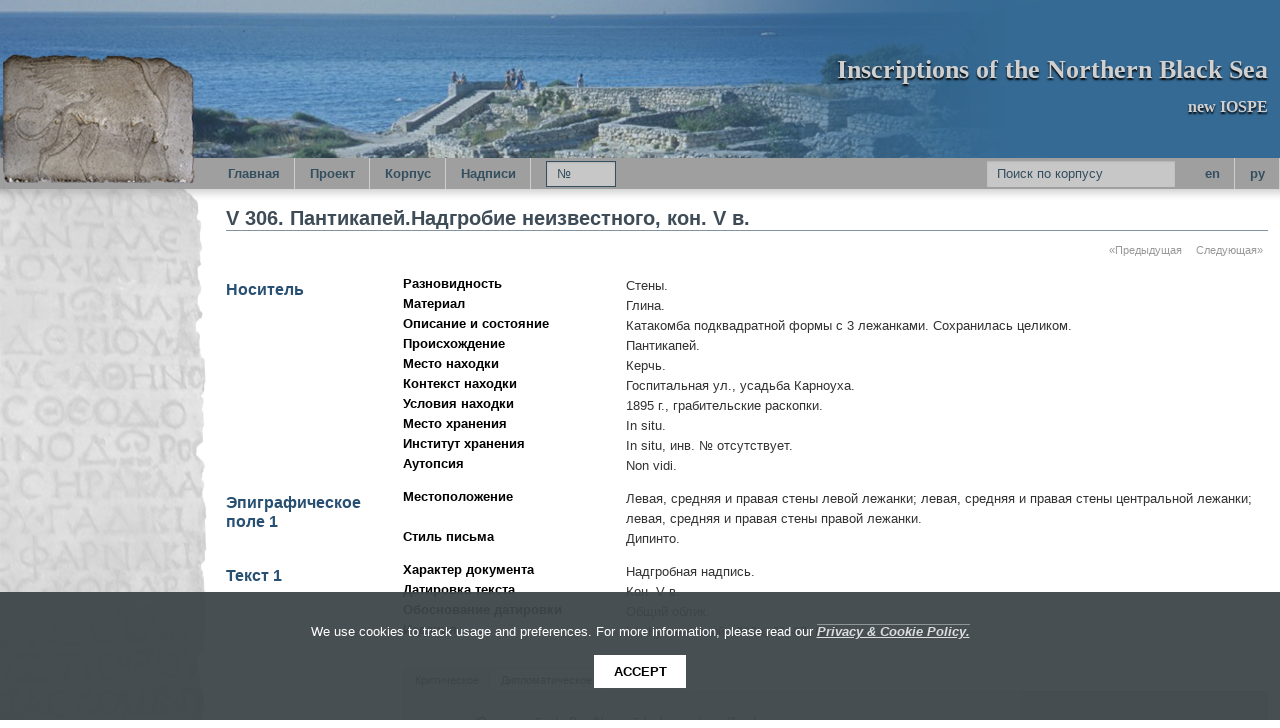

--- FILE ---
content_type: text/html
request_url: https://iospe.kcl.ac.uk/5.306-ru.html
body_size: 34164
content:
<?xml version="1.0" encoding="UTF-8"?><!DOCTYPE html PUBLIC "-//W3C//DTD XHTML 1.0 Strict//EN" "http://www.w3.org/TR/xhtml1/DTD/xhtml1-strict.dtd">
<html xmlns:tei="http://www.tei-c.org/ns/1.0" xmlns:xi="http://www.w3.org/2001/XInclude" xmlns:kiln="http://www.kcl.ac.uk/artshums/depts/ddh/kiln/ns/1.0" xmlns:i18n="http://apache.org/cocoon/i18n/2.1" class="no-js"><head><meta charset="utf-8" /><meta name="viewport" content="width=device-width, initial-scale=1.0" /><meta content="IE=edge,chrome=IE8" http-equiv="X-UA-Compatible" /><title>
            
      IOSPE: 

      V 306. Пантикапей.Надгробие неизвестного, кон. V в.</title><link href="/assets/scripts/vendor/bower-foundation/css/normalize.css" rel="stylesheet" type="text/css" /><link href="/assets/scripts/vendor/bower-foundation/css/foundation.min.css" rel="stylesheet" type="text/css" /><link href="/assets/scripts/vendor/font-awesome/css/font-awesome.min.css" rel="stylesheet" type="text/css" /><link href="/assets/styles/base.css" rel="stylesheet" type="text/css" /><link href="/assets/styles/site.css" rel="stylesheet" type="text/css" /><link href="/assets/scripts/vendor/highlightjs/styles/tomorrow.css" rel="stylesheet" type="text/css" /><script src="/assets/scripts/vendor/modernizr/modernizr.js"> </script><style type="text/css">
            .hidden-content {
            display: none;
            }
          </style></head><body data-lang="ru"><div class="row"><div class="large-12 columns"><div id="banner" class="row"><div id="sea_of_loneliness" class="large-12 columns"><a id="logo" class="right" href="/"><h1>Inscriptions of the Northern Black Sea</h1><h2>new IOSPE</h2></a></div></div><div class="row"><div id="griffin_container" class="large-2 columns show-for-medium-up"><a id="griffin" title="IOSPE"> </a></div><div class="large-10 columns"><div class="row"><div class="contain-to-grid sticky"><nav class="top-bar"><ul class="title-area"><li class="name" /><li class="toggle-topbar menu-icon right"><a href="#"><span>Menu</span></a></li></ul><section class="top-bar-section"><ul class="left"><li><a href="/index-ru.html">Главная</a></li><li class="has-dropdown"><a href="/project/index-ru.html">Проект</a><ul class="dropdown">
    <li><a href="/project/index-ru.html">Проект</a></li>
    <li><a href="/project/team-ru.html">Сотрудники</a></li>
    <li><a href="/project/sponsors-ru.html">Спонсоры</a></li>
    <li><a href="/project/contact-ru">Контакты</a></li>
  </ul></li><li class="has-dropdown"><a href="/corpus/index-ru.html">Корпус</a><ul class="dropdown">
    <li><a href="/corpus/index-ru.html">Содержание</a></li>
    <li><a href="/corpus/history-ru.html">История</a></li>
    <li><a href="/corpus/region-ru.html">Регион</a></li>
    <li><a href="/corpus/maps-ru.html">Карты</a></li>
    
  </ul></li><li class="has-dropdown"><a href="/inscriptions/index-ru.html">Надписи</a><ul class="dropdown">
    <li><a href="/inscriptions/index-ru.html">Содержание</a></li>
    <li><a href="/inscriptions/../corpora/tyras/index-ru.html">Том I: Тира</a></li>
    <li><a href="/inscriptions/../corpora/olbia/borysthenes_berezan/part_1/index.html">Том II.1: Борисфен</a></li>
    <li><a href="/inscriptions/../corpora/chersonesos/index-ru.html">Том III: Херсонес</a></li>
    <li><a href="/inscriptions/../corpora/byzantine/index-ru.html">Том V: Византийские надписи</a></li>
    <li><a href="/inscriptions/../indices/index-ru.html">Указатели</a></li>
    <li><a href="/inscriptions/../inscriptions/bibliography-ru.html">Библиография</a></li>
    <li><a href="/inscriptions/../conc/index-ru.html">Согласование нумерации</a></li>
    <li><a href="/inscriptions/../search/ru/-500/1800/">Поиск по корпусу</a></li>
  </ul></li><li class="has-form jump-form-container"><form id="jumpForm"><div class="row collapse"><div class="small-12 columns"><input id="numTxt" name="numTxt" type="text" placeholder="№" /></div></div></form></li></ul><ul class="right language-choice"><li class="has-form"><form id="simpleSearchForm" method="get" action="/search/ru/-500/1800/"><div class="row collapse"><div class="small-12 columns"><input id="query" name="query" type="text" placeholder="Поиск по корпусу" /><input id="top-bar-search-dummy" name="top-bar-search-dummy" type="hidden" value="1" /></div></div></form></li><li class="lang en"><a class="en" href="/5.306.html" title="English">en</a></li><li class="lang py"><a class="py" href="/5.306-ru.html" title="Русский">py</a></li></ul></section></nav></div></div></div></div><div id="body-wrapper" class="row"><div id="rock" class="large-2 columns show-for-medium-up"> </div><div id="main-content" class="large-10 columns "><div class="row"><div class="large-12 columns"><h1>V 306. Пантикапей.Надгробие неизвестного, кон. V в.</h1></div></div><main><div class="row"><div class="large-12 columns inscription"><div class="row"><div class="large-12 columns"><ul class="pagination right"><li class="arrow"><a href="5.305-ru.html">«Предыдущая</a></li><li class="arrow"><a href="5.307-ru.html">Следующая»</a></li></ul></div></div><div class="row monument-section"><div class="large-2 columns"><h2 class="">Носитель</h2></div><div class="large-10 columns details"><div class="row"><div class="large-3 columns"><h6>Разновидность</h6></div><div class="large-9 columns"><p>Стены. </p></div></div><div class="row"><div class="large-3 columns"><h6>Материал</h6></div><div class="large-9 columns"><p>Глина. </p></div></div><div class="row"><div class="large-3 columns"><h6>Описание и состояние</h6></div><div class="large-9 columns"><p>Катакомба подквадратной формы с 3 лежанками. Сохранилась целиком. </p></div></div><div class="row"><div class="large-3 columns"><h6>Происхождение</h6></div><div class="large-9 columns"><p>Пантикапей. </p></div></div><div class="row"><div class="large-3 columns"><h6>Место находки</h6></div><div class="large-9 columns"><p>Керчь. </p></div></div><div class="row"><div class="large-3 columns"><h6>Контекст находки</h6></div><div class="large-9 columns"><p>Госпитальная ул., усадьба Карноуха. </p></div></div><div class="row"><div class="large-3 columns"><h6>Условия находки</h6></div><div class="large-9 columns"><p>1895 г., грабительские раскопки. </p></div></div><div class="row"><div class="large-3 columns"><h6>Место хранения</h6></div><div class="large-9 columns"><p>In situ. </p></div></div><div class="row"><div class="large-3 columns"><h6>Институт хранения</h6></div><div class="large-9 columns"><p>In situ, инв. № отсутствует. </p></div></div><div class="row"><div class="large-3 columns"><h6>Аутопсия</h6></div><div class="large-9 columns"><p>Non vidi. </p></div></div></div></div><div class="row epigraphic-field-section epigraphic-field-section1"><div class="large-2 columns wrap"><h2 class="part">Эпиграфическое поле 1</h2></div><div class="large-10 columns details"><div class="row"><div class="large-3 columns"><h6>Местоположение</h6></div><div class="large-9 columns"><p>
                                 Левая, средняя и правая стены левой лежанки;  
                                левая, средняя и правая стены центральной лежанки; 
                                левая, средняя и правая стены правой лежанки.
                               </p></div></div><div class="row"><div class="large-3 columns"><h6>Стиль письма</h6></div><div class="large-9 columns"><p>Дипинто. </p></div></div></div></div><div class="row textpart-section textpart-section-1"><div class="large-12 columns"><div class="row"><div class="large-2 columns wrap"><h2 class="part">Текст 1</h2></div><div class="large-10 columns details"><div class="row"><div class="large-3 columns"><h6>Характер документа</h6></div><div class="large-9 columns"><p>Надгробная надпись. </p></div></div><div class="row"><div class="large-3 columns"><h6>Датировка текста</h6></div><div class="large-9 columns"><p>Кон. V в. </p></div></div><div class="row"><div class="large-3 columns"><h6>Обоснование датировки</h6></div><div class="large-9 columns"><p>Общий облик. </p></div></div><div class="row"><div class="large-3 columns"><h6>Издания</h6></div><div class="large-9 columns"><p>L1. Кулаковский 1896a, 61–67, № 1. </p></div></div><div class="row inscription-data"><div class="large-12 columns"><div class="section-container tabs" data-section="tabs"><section class="active"><p class="title" data-section-title="true"><a href="#edition1">Критическое</a></p><div id="edition1" class="content edition" data-section-content="true"><div xmlns="http://www.w3.org/1999/xhtml" class="textpart"><span class="ab" id="div1--">  <a id="a1--l1"><!--0--></a>Ὁ κατοικῶν ἐν βοηθίᾳ τοῦ ὑψίστου ἐν σκέ[πῃ] <br id="a1--l2" />τοῦ θ(εο)ῦ τοῦ οὐρανοῦ αὐλισθήσεται. Ἐρεῖ τῷ κ(υρί)ῳ· Ἀντιλήπτωρ μου εἶ καὶ κατα[φ]υ̣γ̣ή μου, <br id="a1--l3" />ὁ θ(εό)ς μου, ἐλπιῶ ἐπ᾿ αὐτόν, ὅτι ῥύσ̣ε̣τέ με ἐκ παγίδος θηρευτῶν καὶ ἀπὸ λόγου ταραχώδους. <br id="a1--l4" />ἐν τοῖς μεταφρένοις αὐτοῦ ἐπισκιάσι σε, καὶ ὑπὸ τὰς πτέρυγας αὐτοῦ ἐλπιεῖς· ὅπλῳ κυκλώσι σε {σε} <br id="a1--l5" /><span class="linenumber">5<!--0--></span>ἡ ἀλήθια αὐτοῦ. Οὐ φοβηθήσῃ ἀπὸ φόβου νυκτερι[νοῦ], <br id="a1--l6" />καὶ ἀπὸ βέλους πετομένου ἡμέρας, <!--0--></span><!--0--></div><div xmlns="http://www.w3.org/1999/xhtml" class="textpart"><span class="ab" id="div1--">  <a id="a1--l7"><!--0--></a>ἀπὸ πράγματος ἐν σκότι διαπορευομένου, ἀπὸ συνπτώματος καὶ δημονίου &lt;μεσημβρινοῦ&gt;. <br id="a1--l8" />Πεσῖτε ἐκ τοῦ κλίτου σου χιλιὰς καὶ μυριὰς ἐ[κ] δεξιῶν σου, [πρὸς σ]ὲ δὲ οὐκ ἐνγιεῖ· πλὴν τοῖς ὀφθαλμοῖς σου <br id="a1--l9" />κατανοήσις καὶ ἀνταπόδοσιν ἁμαρτο[λῶν ὄψῃ], [ὅτ]ι σύ, κύριε, ἡ ἐλπί[ς μου]· τὸν ὕψιστον ἔθου καταφυγή σου. Οὐ <br id="a1--l10" /><span class="linenumber">10<!--0--></span>προσελεύσεται πρὸς [σ]ὲ̣ κακά, καὶ μάστιξ ο[ὐκ ἐνγιεῖ ἐ]ν τῷ σκηνώματί σου, ὅτι τοῖς ἀνγέλοις αὐτοῦ ἐντελῖται <br id="a1--l11" />περὶ σοῦ τοῦ διαφυλάξε σε ἐν πάσαις τοῖς ὁδοῖς [σο]υ· <!--0--></span><!--0--></div><div xmlns="http://www.w3.org/1999/xhtml" class="textpart"><span class="ab" id="div1--">  <a id="a1--l12"><!--0--></a>[ἐπὶ χειρῶ]ν ἀροῦσίν σε, μήποτε προσκόψῃς πρὸς λίθον τὸν πόδα σου· [ἐπ᾿ ἀσπίδα] <br id="a1--l13" />[καὶ βασιλ]ίσκον ἐπιβή[σῃ καὶ κατ]απατήσις λέοντα καὶ δράκοντα. Ὄτ[ι ἐπ᾿ ἐμὲ] <br id="a1--l14" />[ἤλπισεν], καὶ ῥύσομ[αι αὐτόν]· [σκεπ]άσω αὐτόν, ὅτι ἔγνω τὸ ὄνομά μ[ου]. Κεκρά- <br id="a1--l15" /><span class="linenumber">15<!--0--></span>ξεταί [πρὸς] με, καὶ ἐ[πακούσομαι] αὐτοῦ, [με]τ᾿ αὐτοῦ εἰμι ἐν θλίψι, ἐξελ[οῦμαι] αὐτόν <br id="a1--l16" />[καὶ δοξά]σω αὐτ[όν]. [Μακρότητα ἡ]μερῶν ἐνπλήσω αὐτὸν <br id="a1--l17" />[καὶ δείξω] αὐτὸν τ[ὸ] σωτήριόν μου. <!--0--></span><!--0--></div><p xmlns="http://www.w3.org/1999/xhtml" class="miniapp" id="miniapp1-">7: orig. ΜΕΧΕΜΒΡΙΝΟΥ<!--0--></p></div></section><section><p class="title" data-section-title="true"><a href="#diplomatic1">Дипломатическое</a></p><div id="diplomatic1" class="content diplomatic" data-section-content="true"><div xmlns="http://www.w3.org/1999/xhtml" class="textpart"><span class="ab" id="div1--">  <a id="a1--l1"><!--0--></a>ΟΚΑΤΟΙΚΩΝΕΝΒΟΗΘΙΑΤΟΥΥΨΙΣΤΟΥΕΝΣΚΕ[..] <br id="a1--l2" />ΤΟΥΘΥΤΟΥΟΥΡΑΝΟΥΑΥΛΙΣΘΗΣΕΤΑΙΕΡΕΙΤΩΚΩΑΝΤΙΛΗΠΤΩΡΜΟΥΕΙΚΑΙΚΑΤΑ[.]..ΗΜΟΥ <br id="a1--l3" />ΟΘΣΜΟΥΕΛΠΙΩΕΠ᾿ΑΥΤΟΝΟΤΙΡΥ..ΤΕΜΕΕΚΠΑΓΙΔΟΣΘΗΡΕΥΤΩΝΚΑΙΑΠΟΛΟΓΟΥΤΑΡΑΧΩΔΟΥΣ <br id="a1--l4" />ΕΝΤΟΙΣΜΕΤΑΦΡΕΝΟΙΣΑΥΤΟΥΕΠΙΣΚΙΑΣΙΣΕΚΑΙΥΠΟΤΑΣΠΤΕΡΥΓΑΣΑΥΤΟΥΕΛΠΙΕΙΣΟΠΛΩΚΥΚΛΩΣΙΣΕΣΕ <br id="a1--l5" /><span class="linenumber">5<!--0--></span>ΗΑΛΗΘΙΑΑΥΤΟΥΟΥΦΟΒΗΘΗΣΗΑΠΟΦΟΒΟΥΝΥΚΤΕΡΙ[...] <br id="a1--l6" />ΚΑΙΑΠΟΒΕΛΟΥΣΠΕΤΟΜΕΝΟΥΗΜΕΡΑΣ<!--0--></span><!--0--></div><div xmlns="http://www.w3.org/1999/xhtml" class="textpart"><span class="ab" id="div1--">  <a id="a1--l7"><!--0--></a>ΑΠΟΠΡΑΓΜΑΤΟΣΕΝΣΚΟΤΙΔΙΑΠΟΡΕΥΟΜΕΝΟΥΑΠΟΣΥΝΠΤΩΜΑΤΟΣΚΑΙΔΗΜΟΝΙΟΥΜΕΧΕΜΒΡΙΝΟΥ <br id="a1--l8" />ΠΕΣΙΤΕΕΚΤΟΥΚΛΙΤΟΥΣΟΥΧΙΛΙΑΣΚΑΙΜΥΡΙΑΣΕ[.]ΔΕΞΙΩΝΣΟΥ[.....]ΕΔΕΟΥΚΕΝΓΙΕΙΠΛΗΝΤΟΙΣΟΦΘΑΛΜΟΙΣΣΟΥ <br id="a1--l9" />ΚΑΤΑΝΟΗΣΙΣΚΑΙΑΝΤΑΠΟΔΟΣΙΝΑΜΑΡΤΟ[........]ΙΣΥΚΥΡΙΕΗΕΛΠΙ[....]ΤΟΝΥΨΙΣΤΟΝΕΘΟΥΚΑΤΑΦΥΓΗΣΟΥΟΥ <br id="a1--l10" /><span class="linenumber">10<!--0--></span>ΠΡΟΣΕΛΕΥΣΕΤΑΙΠΡΟΣ[.].ΚΑΚΑΚΑΙΜΑΣΤΙΞΟ[.........]ΝΤΩΣΚΗΝΩΜΑΤΙΣΟΥΟΤΙΤΟΙΣΑΝΓΕΛΟΙΣΑΥΤΟΥΕΝΤΕΛΙΤΑΙ <br id="a1--l11" />ΠΕΡΙΣΟΥΤΟΥΔΙΑΦΥΛΑΞΕΣΕΕΝΠΑΣΑΙΣΤΟΙΣΟΔΟΙΣ[..]Υ<!--0--></span><!--0--></div><div xmlns="http://www.w3.org/1999/xhtml" class="textpart"><span class="ab" id="div1--">  <a id="a1--l12"><!--0--></a>[........]ΝΑΡΟΥΣΙΝΣΕΜΗΠΟΤΕΠΡΟΣΚΟΨΗΣΠΡΟΣΛΙΘΟΝΤΟΝΠΟΔΑΣΟΥ[.........] <br id="a1--l13" />[........]ΙΣΚΟΝΕΠΙΒΗ[........]ΑΠΑΤΗΣΙΣΛΕΟΝΤΑΚΑΙΔΡΑΚΟΝΤΑΟΤ[.......] <br id="a1--l14" />[.......]ΚΑΙΡΥΣΟΜ[...........]ΑΣΩΑΥΤΟΝΟΤΙΕΓΝΩΤΟΟΝΟΜΑΜ[..]ΚΕΚΡΑ <br id="a1--l15" /><span class="linenumber">15<!--0--></span>ΞΕΤΑΙ[....]ΜΕΚΑΙΕ[..........]ΑΥΤΟΥ[..]Τ᾿ΑΥΤΟΥΕΙΜΙΕΝΘΛΙΨΙΕΞΕΛ[.....]ΑΥΤΟΝ <br id="a1--l16" />[.......]ΣΩΑΥΤ[............]ΜΕΡΩΝΕΝΠΛΗΣΩΑΥΤΟΝ <br id="a1--l17" />[........]ΑΥΤΟΝΤ[.]ΣΩΤΗΡΙΟΝΜΟΥ<!--0--></span><!--0--></div><p xmlns="http://www.w3.org/1999/xhtml" class="miniapp" id="miniapp1-">7: orig. ΜΕΧΕΜΒΡΙΝΟΥ<!--0--></p></div></section><section><p class="title" data-section-title="true"><a href="#epidoc1">EpiDoc (XML)</a></p><div id="epidoc1" class="content epidoc_xml epidoc" data-section-content="true"><pre><code class="language-xml">&lt;div type="textpart" subtype="inscription" n="1"&gt;
      &lt;div type="textpart" subtype="column"&gt;
      &lt;ab&gt;
      &lt;lb n="1"/&gt;Ὁ κατοικῶν ἐν βοηθίᾳ τοῦ 
      ὑψίστου ἐν σκέ&lt;supplied reason="lost"&gt;πῃ&lt;/supplied&gt;
      &lt;lb n="2"/&gt;τοῦ &lt;roleName&gt;&lt;expan&gt;&lt;abbr&gt;θ&lt;/abbr&gt;&lt;ex&gt;εο&lt;/ex&gt;&lt;abbr&gt;ῦ&lt;/abbr&gt;&lt;/expan&gt;&lt;/roleName&gt; τοῦ 
      οὐρανοῦ αὐλισθήσεται. 
      Ἐρεῖ τῷ &lt;expan&gt;&lt;abbr&gt;κ&lt;/abbr&gt;&lt;ex&gt;υρί&lt;/ex&gt;&lt;abbr&gt;ῳ&lt;/abbr&gt;&lt;/expan&gt;· 
      Ἀντιλήπτωρ μου εἶ καὶ 
      κατα&lt;supplied reason="lost"&gt;φ&lt;/supplied&gt;&lt;unclear&gt;υγ&lt;/unclear&gt;ή μου,
      &lt;lb n="3"/&gt;ὁ &lt;roleName&gt;&lt;expan&gt;&lt;abbr&gt;θ&lt;/abbr&gt;&lt;ex&gt;εό&lt;/ex&gt;&lt;abbr&gt;ς&lt;/abbr&gt;&lt;/expan&gt;&lt;/roleName&gt; μου, 
      ἐλπιῶ ἐπ᾿ αὐτόν, ὅτι 
      ῥύ&lt;unclear&gt;σε&lt;/unclear&gt;τέ με ἐκ παγίδος 
      θηρευτῶν καὶ ἀπὸ λόγου ταραχώδους.
      &lt;lb n="4"/&gt;ἐν τοῖς μεταφρένοις αὐτοῦ 
      ἐπισκιάσι σε, καὶ ὑπὸ τὰς 
      πτέρυγας αὐτοῦ ἐλπιεῖς· ὅπλῳ 
      κυκλώσι σε &lt;surplus&gt;σε&lt;/surplus&gt;
      &lt;lb n="5"/&gt;ἡ ἀλήθια αὐτοῦ. Οὐ 
      φοβηθήσῃ ἀπὸ φόβου νυκτερι&lt;supplied reason="lost"&gt;νοῦ&lt;/supplied&gt;,
      &lt;lb n="6"/&gt;καὶ ἀπὸ βέλους πετομένου ἡμέρας,
      &lt;/ab&gt;
      &lt;/div&gt;
      &lt;div type="textpart" subtype="column"&gt;
      &lt;ab&gt;
      &lt;lb n="7"/&gt;ἀπὸ πράγματος ἐν σκότι 
      διαπορευομένου, ἀπὸ συνπτώματος καὶ 
      δημονίου &lt;choice&gt;&lt;corr&gt;με&lt;corr&gt;σ&lt;/corr&gt;ημβρινοῦ&lt;/corr&gt;&lt;sic&gt;ΜΕΧΕΜΒΡΙΝΟΥ&lt;/sic&gt;&lt;/choice&gt;.
      &lt;lb n="8"/&gt;Πεσῖτε ἐκ τοῦ κλίτου σου 
      χιλιὰς καὶ μυριὰς ἐ&lt;supplied reason="lost"&gt;κ&lt;/supplied&gt; 
      δεξιῶν σου, &lt;supplied reason="lost"&gt;πρὸς&lt;/supplied&gt; 
      &lt;supplied reason="lost"&gt;σ&lt;/supplied&gt;ὲ δὲ οὐκ ἐνγιεῖ· 
      πλὴν τοῖς ὀφθαλμοῖς σου
      &lt;lb n="9"/&gt;κατανοήσις καὶ ἀνταπόδοσιν 
      ἁμαρτο&lt;supplied reason="lost"&gt;λῶν&lt;/supplied&gt; &lt;supplied reason="lost"&gt;ὄψῃ&lt;/supplied&gt;, 
      &lt;supplied reason="lost"&gt;ὅτ&lt;/supplied&gt;ι σύ, κύριε, ἡ 
      ἐλπί&lt;supplied reason="lost"&gt;ς&lt;/supplied&gt; &lt;supplied reason="lost"&gt;μου&lt;/supplied&gt;· τὸν 
      ὕψιστον ἔθου καταφυγή σου. Οὐ
      &lt;lb n="10"/&gt;προσελεύσεται πρὸς &lt;supplied reason="lost"&gt;σ&lt;/supplied&gt;&lt;unclear&gt;ὲ&lt;/unclear&gt; 
      κακά, καὶ μάστιξ ο&lt;supplied reason="lost"&gt;ὐκ&lt;/supplied&gt; 
      &lt;supplied reason="lost"&gt;ἐνγιεῖ&lt;/supplied&gt; &lt;supplied reason="lost"&gt;ἐ&lt;/supplied&gt;ν τῷ 
      σκηνώματί σου, ὅτι τοῖς ἀνγέλοις 
      αὐτοῦ ἐντελῖται
      &lt;lb n="11"/&gt;περὶ σοῦ τοῦ διαφυλάξε σε 
      ἐν πάσαις τοῖς ὁδοῖς 
      &lt;supplied reason="lost"&gt;σο&lt;/supplied&gt;υ·
      &lt;/ab&gt;
      &lt;/div&gt;
      &lt;div type="textpart" subtype="column"&gt;
      &lt;ab&gt;
      &lt;lb n="12"/&gt;&lt;supplied reason="lost"&gt;ἐπὶ&lt;/supplied&gt; &lt;supplied reason="lost"&gt;χειρῶ&lt;/supplied&gt;ν 
      ἀροῦσίν σε, μήποτε προσκόψῃς πρὸς 
      λίθον τὸν πόδα σου· 
      &lt;supplied reason="lost"&gt;ἐπ᾿&lt;/supplied&gt; &lt;supplied reason="lost"&gt;ἀσπίδα&lt;/supplied&gt;
      &lt;lb n="13"/&gt;&lt;supplied reason="lost"&gt;καὶ&lt;/supplied&gt; &lt;supplied reason="lost"&gt;βασιλ&lt;/supplied&gt;ίσκον 
      ἐπιβή&lt;supplied reason="lost"&gt;σῃ&lt;/supplied&gt; &lt;supplied reason="lost"&gt;καὶ&lt;/supplied&gt; 
      &lt;supplied reason="lost"&gt;κατ&lt;/supplied&gt;απατήσις λέοντα καὶ 
      δράκοντα. Ὄτ&lt;supplied reason="lost"&gt;ι&lt;/supplied&gt; &lt;supplied reason="lost"&gt;ἐπ᾿&lt;/supplied&gt; 
      &lt;supplied reason="lost"&gt;ἐμὲ&lt;/supplied&gt;
      &lt;lb n="14"/&gt;&lt;supplied reason="lost"&gt;ἤλπισεν&lt;/supplied&gt;, καὶ 
      ῥύσομ&lt;supplied reason="lost"&gt;αι&lt;/supplied&gt; &lt;supplied reason="lost"&gt;αὐτόν&lt;/supplied&gt;· 
      &lt;supplied reason="lost"&gt;σκεπ&lt;/supplied&gt;άσω αὐτόν, ὅτι ἔγνω 
      τὸ ὄνομά μ&lt;supplied reason="lost"&gt;ου&lt;/supplied&gt;. 
      Κεκρά&lt;lb n="15" break="no"/&gt;ξεταί &lt;supplied reason="lost"&gt;πρὸς&lt;/supplied&gt; με, 
      καὶ ἐ&lt;supplied reason="lost"&gt;πακούσομαι&lt;/supplied&gt; αὐτοῦ, 
      &lt;supplied reason="lost"&gt;με&lt;/supplied&gt;τ᾿ αὐτοῦ εἰμι ἐν 
      θλίψι, ἐξελ&lt;supplied reason="lost"&gt;οῦμαι&lt;/supplied&gt; αὐτόν
      &lt;lb n="16"/&gt;&lt;supplied reason="lost"&gt;καὶ&lt;/supplied&gt; &lt;supplied reason="lost"&gt;δοξά&lt;/supplied&gt;σω 
      αὐτ&lt;supplied reason="lost"&gt;όν&lt;/supplied&gt;. &lt;supplied reason="lost"&gt;Μακρότητα&lt;/supplied&gt; 
      &lt;supplied reason="lost"&gt;ἡ&lt;/supplied&gt;μερῶν ἐνπλήσω αὐτὸν
      &lt;lb n="17"/&gt;&lt;supplied reason="lost"&gt;καὶ&lt;/supplied&gt; &lt;supplied reason="lost"&gt;δείξω&lt;/supplied&gt; 
      αὐτὸν τ&lt;supplied reason="lost"&gt;ὸ&lt;/supplied&gt; σωτήριόν μου.
      &lt;/ab&gt;
      &lt;/div&gt;
   &lt;/div&gt;</code></pre></div></section></div></div></div></div></div><div class="row"><div class="large-2 columns"><h2><em>Перевод</em></h2></div><div class="large-10 columns details">
               <p>Живый в помощи Вышнего, в крове Бога небесного водворится. Речет Господеви, Заступник мой еси и Прибежище мое, Бог мой, Помощник мой, и уповаю 
                  на Него. Яко Той избавит от сети ловчи, от словесе мятежна. Плещма Своими осенит тя, и под криле Его надеешися; оружием обыдет тя истина Его. 
                  Не убоишися от страха ночнаго, от стрелы, летящия во дни, от вещи, во тьме преходящия, от сряща и беса полуденного. </p>
               <p>Падет от страны твоея тысяща и тьма одесную тебе, к тебе же не приближится. Обаче очима твоима смотриши и воздаяние грешников узриши. Яко Ты, 
               Господи, упование мое, вышнего положил еси прибежище Твое. Не прийдет к тебе зло, и рана не приближится телеси Твоему. Яко ангелом своим заповесть 
               о Тебе сохранити Тя во всех путех Твоих.</p>
               <p>На руках возьмут Тя, да не когда преткнеши о камень ногу Твою. На аспида и василиска наступиш и попереши льва и змия. Яко на Мя упова, и 
               избавлю и; покрыю и, яко позна имя мое. Воззовет ко Мне, и услышу его; с ним есмь в скорби, изму его и прославлю его; долготою дний исполню его и 
               явлю ему спасение Мое.</p>
             </div></div><div class="row"><div class="large-2 columns"><h2><em>Комментарий</em></h2></div><div class="large-10 columns details">
               <p> См. комм. к тексту 2.</p>
             </div></div><div class="row"><div class="large-2 columns"><h2><em>Изображения</em></h2></div><div class="large-10 columns details"><span style="height: 100%; min-height: 106px; min-width: 106px; text-align: center; vertical-align: middle;"><a class="x87" target="_blank" href="/iiif/2/inscriptions%2f5.306-1a.jp2/full/max/0/default.jpg"><span> </span><img src="/iiif/2/inscriptions%2f5.306-1a.jp2/full/100,100/0/default.jpg" /></a></span><span style="height: 100%; min-height: 106px; min-width: 106px; text-align: center; vertical-align: middle;"><a class="x87" target="_blank" href="/iiif/2/inscriptions%2f5.306-1b.jp2/full/max/0/default.jpg"><span> </span><img src="/iiif/2/inscriptions%2f5.306-1b.jp2/full/100,100/0/default.jpg" /></a></span><span style="height: 100%; min-height: 106px; min-width: 106px; text-align: center; vertical-align: middle;"><a class="x87" target="_blank" href="/iiif/2/inscriptions%2f5.306-1c.jp2/full/max/0/default.jpg"><span> </span><img src="/iiif/2/inscriptions%2f5.306-1c.jp2/full/100,100/0/default.jpg" /></a></span><span style="height: 100%; min-height: 106px; min-width: 106px; text-align: center; vertical-align: middle;"><a class="x87" target="_blank" href="/iiif/2/inscriptions%2f5.306-1d.jp2/full/max/0/default.jpg"><span> </span><img src="/iiif/2/inscriptions%2f5.306-1d.jp2/full/100,100/0/default.jpg" /></a></span><span style="height: 100%; min-height: 106px; min-width: 106px; text-align: center; vertical-align: middle;"><a class="x87" target="_blank" href="/iiif/2/inscriptions%2f5.306-1e.jp2/full/max/0/default.jpg"><span> </span><img src="/iiif/2/inscriptions%2f5.306-1e.jp2/full/100,100/0/default.jpg" /></a></span><span style="height: 100%; min-height: 106px; min-width: 106px; text-align: center; vertical-align: middle;"><a class="x87" target="_blank" href="/iiif/2/inscriptions%2f5.306-1g.jp2/full/max/0/default.jpg"><span> </span><img src="/iiif/2/inscriptions%2f5.306-1g.jp2/full/100,100/0/default.jpg" /></a></span></div></div></div></div><div class="row epigraphic-field-section epigraphic-field-section2"><div class="large-2 columns wrap"><h2 class="part">Эпиграфическое поле 2</h2></div><div class="large-10 columns details"><div class="row"><div class="large-3 columns"><h6>Местоположение</h6></div><div class="large-9 columns"><p>Верх средней стены центральной лежанки. </p></div></div><div class="row"><div class="large-3 columns"><h6>Стиль письма</h6></div><div class="large-9 columns"><p>Дипинто. </p></div></div></div></div><div class="row textpart-section textpart-section-2"><div class="large-12 columns"><div class="row"><div class="large-2 columns wrap"><h2 class="part">Текст 2</h2></div><div class="large-10 columns details"><div class="row"><div class="large-3 columns"><h6>Характер документа</h6></div><div class="large-9 columns"><p>Надгробная надпись. </p></div></div><div class="row"><div class="large-3 columns"><h6>Датировка текста</h6></div><div class="large-9 columns"><p>Кон. V в. </p></div></div><div class="row"><div class="large-3 columns"><h6>Обоснование датировки</h6></div><div class="large-9 columns"><p>Общий облик. </p></div></div><div class="row"><div class="large-3 columns"><h6>Издания</h6></div><div class="large-9 columns"><p>L1. Кулаковский 1896a,  61–67, № 2. </p></div></div><div class="row inscription-data"><div class="large-12 columns"><div class="section-container tabs" data-section="tabs"><section class="active"><p class="title" data-section-title="true"><a href="#edition2">Критическое</a></p><div id="edition2" class="content edition" data-section-content="true"><div xmlns="http://www.w3.org/1999/xhtml" class="textpart"><span class="ab" id="div2-">  <a id="a2-l1"><!--0--></a>Ἅγιος ὁ θ(εό)ς, ἅγιος ἰσχυρός, <br id="a2-l2" />ἅγιος ἀθάνατος, ἐλέησον ἡμᾶς. <!--0--></span><!--0--></div></div></section><section><p class="title" data-section-title="true"><a href="#diplomatic2">Дипломатическое</a></p><div id="diplomatic2" class="content diplomatic" data-section-content="true"><div xmlns="http://www.w3.org/1999/xhtml" class="textpart"><span class="ab" id="div2-">  <a id="a2-l1"><!--0--></a>ΑΓΙΟΣΟΘΣΑΓΙΟΣΙΣΧΥΡΟΣ <br id="a2-l2" />ΑΓΙΟΣΑΘΑΝΑΤΟΣΕΛΕΗΣΟΝΗΜΑΣ<!--0--></span><!--0--></div></div></section><section><p class="title" data-section-title="true"><a href="#epidoc2">EpiDoc (XML)</a></p><div id="epidoc2" class="content epidoc_xml epidoc" data-section-content="true"><pre><code class="language-xml">&lt;div type="textpart" subtype="inscription" n="2"&gt;
      &lt;ab&gt;
      &lt;lb n="1"/&gt;Ἅγιος ὁ &lt;roleName&gt;&lt;expan&gt;&lt;abbr&gt;θ&lt;/abbr&gt;&lt;ex&gt;εό&lt;/ex&gt;&lt;abbr&gt;ς&lt;/abbr&gt;&lt;/expan&gt;&lt;/roleName&gt;, 
      ἅγιος ἰσχυρός,
      &lt;lb n="2"/&gt;ἅγιος ἀθάνατος, ἐλέησον ἡμᾶς.
      &lt;/ab&gt;
   &lt;/div&gt;</code></pre></div></section></div></div></div></div></div><div class="row"><div class="large-2 columns"><h2><em>Перевод</em></h2></div><div class="large-10 columns details">
               <p>Святый Боже, Святый Крепкий, Святый Бессмертный, помилуй нас.</p>
             </div></div><div class="row"><div class="large-2 columns"><h2><em>Комментарий</em></h2></div><div class="large-10 columns details">
              <p> Подробный анализ памятника (в т.ч. палеографический) см. у Кулаковского, а также в комм. к <a href="/5.305-ru.html" title="Link to inscription V 305" style="font-weight:bold;">V 305</a>. 
                 Как и там, здесь представлен Пс 90 и Трисвятое, правда, в канонической форме. Вообще эта катакомба настолько близка к «катакомбе 491 г.» 
                 (<a href="/5.305-ru.html" title="Link to inscription V 305" style="font-weight:bold;">V 305</a>) и по месту, и по облику, что выполнена, скорее всего, теми же мастерами и датируется, 
                 соответственно, примерно тем же временем.</p>
              <p> Относительно смешения эпсилона и эты в надписи 2 (1-я строка) см. комм. к <a href="/5.61-ru.html" title="Link to inscription V 61" style="font-weight:bold;">V 61</a>.</p>
                  <p> Судя по находке деревянных гробов, отсутствие имени погребенного объясняется не тем, что в гробнице не был никто похоронен. Неясно, надо ли 
                     считать более простое оформление данной катакомбы предшествующим более сложному оформлению «катакомбы 491 г.» По крайней мере, в ней было 
                     погребено, по-видимому, лицо высокого ранга, подобного сану Савага из последней гробницы.</p>
            </div></div></div></div><div class="row"><div class="large-12 columns"><p><a href="http://creativecommons.org/licenses/by/2.0/uk/" title="Creative Commons license"><img alt="(cc)" border="0" src="/assets/images/80x15.png" /></a>© 2015 Andrey
              Vinogradov (edition), Irene Polinskaya (translation)<br />Вы можете скачать эту <a href="5.306.xml" title="Right-click to save this file">надпись в формате EpiDoc XML</a>. (Этот файл должен быть верифицирован на<a href="http://www.stoa.org/epidoc/schema/latest/tei-epidoc.rng" title="Right-click to save this file">EpiDoc-схеме</a>.)</p></div></div><div class="row"><div class="large-12 columns"><ul class="pagination right"><li class="arrow"><a href="5.305-ru.html">«Предыдущая</a></li><li class="arrow"><a href="5.307-ru.html">Следующая»</a></li></ul></div></div></div></div></main></div></div><footer><p><a href="#logo" title="#">К началу страницы</a></p><p>© 2011-2023 Кингс Колледж Лондон</p></footer><script src="/assets/scripts/vendor/jquery/dist/jquery.js"> </script><script src="/assets/scripts/vendor/bower-foundation/js/foundation.min.js"> </script><script src="/assets/scripts/vendor/bower-foundation/js/foundation/foundation.dropdown.js"> </script><script src="/assets/scripts/vendor/bower-foundation/js/foundation/foundation.topbar.js"> </script><script src="/assets/scripts/vendor/requirejs/require.js" data-main="/assets/scripts/inscription"> </script><script>$(document).foundation();</script><script type="text/javascript">
                  $('a.toggler').bind("click", function() {
                  $(this).parent('p').next('div.expanded').slideToggle(400).removeClass('hidden-content');
                  $("span", this).toggleClass("fa-caret-down fa-caret-right");
                  return false;
                  });
                </script></div></div><script defer="defer" src="https://kdl.kcl.ac.uk/sla-acpp/js/sla.js" type="text/javascript"> </script></body></html>

--- FILE ---
content_type: application/javascript
request_url: https://iospe.kcl.ac.uk/assets/scripts/common.js
body_size: 820
content:
//The build will inline common dependencies into this file.

//For any third party dependencies, like jQuery, place them in the lib folder.

//Configure loading modules from the lib directory,
//except for 'app' ones, which are in a sibling
//directory.
requirejs.config({
    // for debug purposes
    // urlArgs: "bust=" + (new Date()).getTime(),
    baseUrl: "/assets/scripts",
    paths: {
        "jquery": "vendor/jquery/dist/jquery.min",
        "jquery-ui": "vendor/jquery-ui/jquery-ui.min",
        "highlightjs": "vendor/highlightjs/highlight.pack",
        "URIjs": "vendor/URIjs/src",
        "app": "app",
        "leaflet": "vendor/leaflet/dist/leaflet",
        "leaflet-groupedlayercontrol": "vendor/leaflet-groupedlayercontrol/dist/leaflet.groupedlayercontrol.min"
    },
    shim: {
        "jquery": {
            exports: "$",
        },
        "jquery-ui": {
            exports: "$",
            deps: [
                'jquery'
            ]
        },
        "leaflet-groupedlayercontrol": {
            deps: ['leaflet']
        }
    }
});